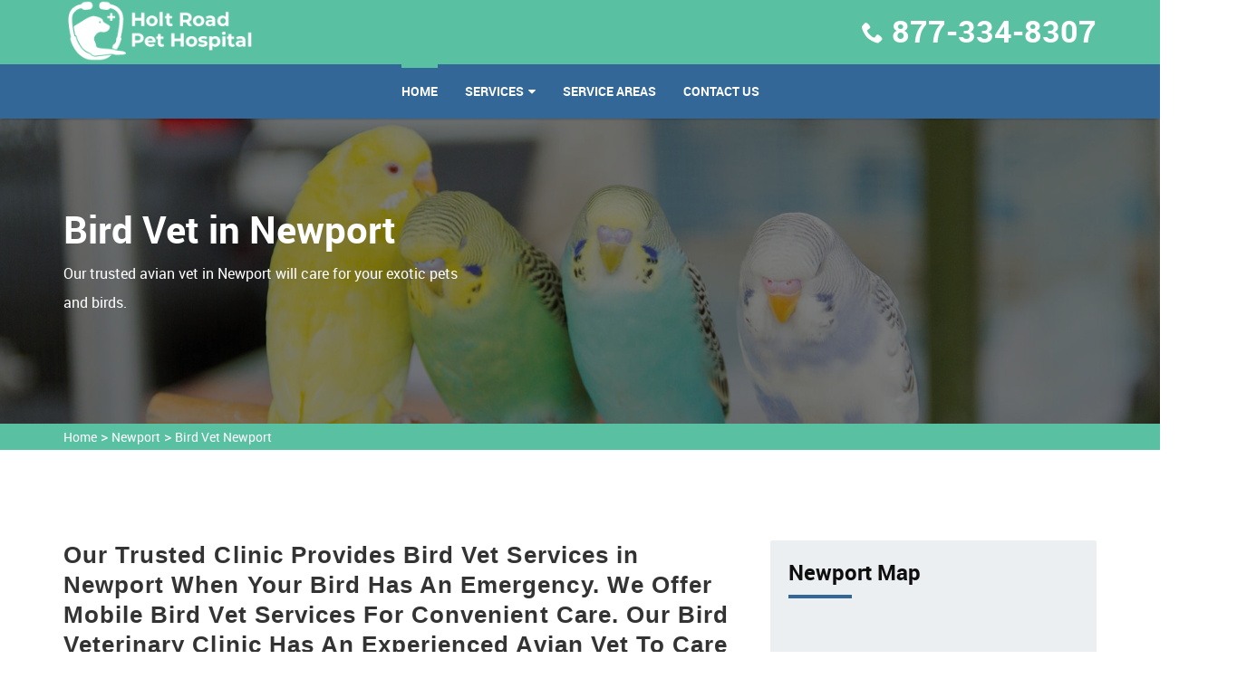

--- FILE ---
content_type: text/html
request_url: https://www.holtroadpethospital.com/newport/bird-vet-newport-tn/
body_size: 6338
content:
<!DOCTYPE html>
<html lang="en">

<head>
    <meta charset="utf-8">
    <meta http-equiv="X-UA-Compatible" content="IE=edge">
    <meta name="viewport" content="width=device-width, initial-scale=1, user-scalable=no">
    <link rel="shortcut icon" href="/userfiles/images/holt-road-pet-hospital-favicon.png" type="image/x-icon">

    <title>Bird Vet Newport - Emergency Exotic Avian Vet Near Me</title>
    <link rel="stylesheet" type="text/css" href="/assets/css/bootstrap.min.css">
    <link rel="stylesheet" type="text/css" href="/assets/css/font-awesome.min.css">
    <link rel="stylesheet" type="text/css" href="/assets/css/building-icons.css">
    <link rel="stylesheet" type="text/css" href="/assets/css/animate.min.css">
    <link rel="stylesheet" type="text/css" href="/assets/css/owl.carousel.css">
    <link rel="stylesheet" type="text/css" href="/assets/css/owl.transitions.css">
    <link rel="stylesheet" type="text/css" href="/assets/css/jquery.fancybox.css">
    <link rel="stylesheet" type="text/css" href="/assets/css/settings.css">
    <link rel="stylesheet" type="text/css" href="/assets/css/zerogrid.css">
    <link rel="stylesheet" type="text/css" href="/assets/css/bootsnav.css">
    <link rel="stylesheet" type="text/css" href="/assets/css/style.css">
    <link rel="stylesheet" type="text/css" href="/assets/css/loader.css">

    <meta name="description" content="Get highly trained experienced Bird Vet in Newport that can meet all your avian's healthcare needs. We offer a wide range of services of exotic bird vet, emergency bird vet, and avian vet in Newport to look after your pet bird from curable diseases." />
    <meta name="keywords" content="bird vet Newport, emergency bird vet Newport, exotic bird vet Newport, avian vet near me in Newport" />
    <meta name="robots" content="index, follow">
    <meta http-equiv="Content-Type" content="text/html; charset=utf-8">
    <meta name="language" content="English">
    <meta name="revisit-after" content="7 days">
    <meta property="og:title" content="Bird Vet Newport - Emergency Exotic Avian Vet Near Me" />
    <meta property="og:description" content="Get highly trained experienced Bird Vet in Newport that can meet all your avian's healthcare needs. We offer a wide range of services of exotic bird vet, emergency bird vet, and avian vet in Newport to look after your pet bird from curable diseases." />
    <meta property="og:image" content="/userfiles/images/banner/bird-vet.jpg" />
    <link rel="canonical" href="https://www.holtroadpethospital.com/newport/bird-vet-newport-tn/" />
    
    


</head>

<body>
	 
 <div class="d-none">
        <a href="tel:877-334-8307" class="mobile-icon">
            <i class="fa fa-phone" aria-hidden="true"></i>
      </a>
    </div>
	<!-- Start Navbar Area -->
<div class="navbar-area">
<div class="d-lg-none d-md-block res-hdr">
<div class="row">
<div class="procleaning-nav-top-bar d-none d-lg-block">
<div class="container">
<div class="row">
<div class="col-lg-4 col-md-6">
<p class="cnct_phone"><i class="icofont-envelope"></i><a href="tel:877-334-8307">877-334-8307</a></p>
</div>
</div>
</div>
</div>
</div>
</div>
<!--Header-->

<header>
<div class="container">
<div class="row">
<div class="col-md-12 clearfix"><a class="navbar-brand" href="/"><img alt="professional pets vet Newport" class="img-responsive" src="/userfiles/images/holt-road-pet-hospital-white.png" /></a>

<ul class="company_info">
	<li><i class="icon-phone8"></i><strong><a href="tel:877-334-8307">877-334-8307</a></strong></li>
</ul>
</div>
</div>
</div>

<nav class="navbar navbar-default navbar-sticky bootsnav">
<div class="container">
<div class="attr-nav">
<p class="cnct-phone-no"><a href="tel:877-334-8307">877-334-8307</a></p>
</div>

<div class="navbar-header"><button class="navbar-toggle" data-target="#navbar-menu" data-toggle="collapse" type="button"><i class="fa fa-bars"></i></button><a class="navbar-brand" href="/"><img alt="professional pets vet Newport" class="img-responsive" src="/userfiles/images/holt-road-pet-hospital-white.png" /></a></div>

<div class="collapse navbar-collapse" id="navbar-menu">
<ul class="nav navbar-nav navbar-center" data-in="fadeInDown" data-out="fadeOut">
	<li class="active"><a href="/">Home</a></li>
	<li class="dropdown"><a class="dropdown-toggle" data-toggle="dropdown" href="#">services</a>
	<ul class="dropdown-menu">
		<li><a href="/newport/animal-hospital-newport-tn/">Animal Hospital</a></li>
		<li><a href="/newport/bird-vet-newport-tn/">Bird Vet</a></li>
		<!--<li><a href="/newport/declawing-cats-newport-tn/">Declawing Cats</a></li>-->
		<li><a href="/newport/dog-dentist-newport-tn/">Dog Dentist</a></li>
		<li><a href="/newport/dog-vaccinations-newport-tn/">Dog Vaccinations</a></li>
		<li><a href="/newport/emergency-vet-newport-tn/">Emergency Vet</a></li>
		<li><a href="/newport/pet-euthanasia-newport-tn/">Pet Euthanasia</a></li>
		<li><a href="/newport/reptile-vet-newport-tn/">Reptile Vet</a></li>
		<li><a href="/newport/spaying-and-neutering-newport-tn/">Spaying and Neutering</a></li>
	</ul>
	</li>
	<li><a href="/service-areas/">Service Areas</a></li>
	<li><a href="/contact-us/">Contact Us</a></li>
</ul>
</div>
</div>
</nav>
</header>
<!-- /*header-end*/ --></div>


	
				<!-- Start Page Title Area --><!--Slider--><!-- Start Page Title Area -->
<div class="page-title-area" style="background-image:url(/userfiles/images/banner/bird-vet.jpg);">
<div class="container">
<div class="page-title-content banner">
<div class="row">
<div class="col-md-6">
<h2>Bird Vet in Newport</h2>

<p class="d-none d-md-block">Our trusted avian vet&nbsp;in Newport will care for your exotic pets and&nbsp;birds.</p>
</div>
</div>
</div>
</div>
</div>
<!-- End Page Title Area --><div class="brd">
<div class="container">
<div class="row">
<div class="col-sm-12"><a href="/">Home</a> &gt; <a href="/newport/veterinarian-clinic-newport-tn/">Newport</a> &gt; <a href="/newport/bird-vet-newport-tn/">Bird Vet Newport</a></div>
</div>
</div>
</div>
 <!-- SECTION CONTENT START -->

<section class="blog-details-area ptb-100">
<div class="container">
<div class="row">
<div class="col-lg-8 col-md-12">
<div class="blog-details-desc">
<div class="article-content">
<h2>Our Trusted Clinic Provides Bird Vet Services in Newport When Your Bird Has An Emergency. We Offer Mobile Bird Vet Services For Convenient Care. Our&nbsp;Bird Veterinary Clinic Has An Experienced Avian Vet To Care For Your Exotic Pets And Birds.&nbsp;</h2>

<p>Your veterinarian plays a big role in your bird's health. Birds tend to&nbsp;hide illnesses until it is too late. Owners who notice a minor change in behavior or <strong>Physical Condition of Their Pet Bird&nbsp;Pet Bird</strong> should seek the swift care of an veterinarian. The bird veterinary services Newport Holt Road Pet Hospital provided in Newport are unique and considerate, making us the <strong>Ideal Bird Veterinarians in Town</strong>.</p>

<p style="text-align:center;"><img src="https://www.holtroadpethospital.com/imggen/bird-vet-newport-tennessee.webp" alt="Bird Vet Newport - Tennessee"></p>

<h3>Veterinarian For New Purchased Bird in Newport</h3>

<p>A freshly bought bird should be examined by a veterinarian, preferably before it is taken to its new home. <strong>Freshly Obtained Birds</strong> are most likely to be affected by infectious ailments. It is also necessary for birds to have a regular yearly physical examination. <strong>Curing An&nbsp;Ailment</strong> is almost always more successful when it is diagnosed early.</p>

<h3>Newport Avian Vet</h3>

<p>Many species of <strong>Pet Birds</strong> have an extended lifespan, and most people who adopt a companion bird expect a long-term, rewarding bond with their bird. Newport Holt Road Pet Hospital suggests <strong>Routine Examinations For Companion Birds</strong> to ensure&nbsp;they live a full, healthy life.</p>

<h2>Bird's Regular Veterinary Care in&nbsp;Newport</h2>

<p>Avian medicine has turned into a particular part of veterinary medicine, and most general practitioners are not knowledgeable in avian medicine. We will provide <strong>Avian Veterinary Services</strong> for you in Newport.</p>

<p style="text-align:center;"><img alt="bird regular veterinary dispensary in Newport hospital" src="/userfiles/images/inner/birds-regular-care-7.jpg" /></p>

<h3>Avian Veterinary Checkup in Newport</h3>

<p>Many avian veterinarians suggest doing some scheduled checkup tests under short-acting gas anesthesia. Newport Holt Road Pet Hospital is one of the few places where the <strong>Checkup of Your Birds</strong> can be safely managed.</p>

<h3>Bird Physical Examination in Newport</h3>

<p>Every visit to Newport Holt Road Pet Hospital begins with a full physical exam. During the physical, the physician will record your <strong>Bird's Weight, General Appearance, And Mobility</strong>. This helps in determining if anything is wrong with your bird.</p>

<h3>Newport Bird Blood Testing&nbsp;</h3>

<p>Just as your scheduled visit includes blood testing, so does a <strong>Checkup For Pets</strong>. Blood testing can consist of a complete blood count (CBC) (examining the red blood cells, white blood cells, and thrombocytes) and serum biochemical profile (which looks at various organ enzymes.)</p>

<h3>An Avian Pet Veterinary Service&nbsp;in Newport</h3>

<p>Newport Holt Road Pet Hospital recommends scheduled examinations for companion birds to promise they live a full, healthy life. The veterinary services like bird vet, <a href="/newport/reptile-vet-newport-tn/"><strong>Reptile Vet</strong></a>, dog dentist, etc, provided by Newport Holt Road Pet Hospital in Newport are unique and considerate, making us the perfect&nbsp;veterinarians in town.</p>
</div>
</div>
<!-- Start Faq Section -->

<section class="padding" id="faq">
<h4 class="heading heading_space">Frequently Asked Questions<span class="divider-left"></span></h4>

<div class="faq_content">
<ul class="items">
	<li><a href="#.">Lorem ipsum dolor sit amet consectetur adipisicing elit. Ab, ut!</a>

	<ul class="sub-items" style="display: none;">
		<li>
		<p>Lorem Ipsum is simply dummy text of the printing and typesetting industry. Lorem Ipsum has been the industry's standard dummy text ever since the 1500s, when an unknown printer took a galley of type and scrambled it to make a type specimen book.</p>
		</li>
	</ul>
	</li>
	<li><a href="#.">Lorem ipsum dolor sit amet, consectetur adipisicing elit. Rem, sequi!</a>
	<ul class="sub-items">
		<li>
		<p>Lorem Ipsum is simply dummy text of the printing and typesetting industry. Lorem Ipsum has been the industry's standard dummy text ever since the 1500s, when an unknown printer took a galley of type and scrambled it to make a type specimen book.</p>
		</li>
	</ul>
	</li>
	<li><a href="#.">Lorem ipsum dolor sit amet consectetur adipisicing elit. Earum, laboriosam.</a>
	<ul class="sub-items">
		<li>
		<p>Lorem Ipsum is simply dummy text of the printing and typesetting industry. Lorem Ipsum has been the industry's standard dummy text ever since the 1500s, when an unknown printer took a galley of type and scrambled it to make a type specimen book.</p>
		</li>
	</ul>
	</li>
	<li><a href="#.">Lorem ipsum dolor sit amet consectetur adipisicing elit. Odio, deserunt!</a>
	<ul class="sub-items">
		<li>
		<p>Lorem Ipsum is simply dummy text of the printing and typesetting industry. Lorem Ipsum has been the industry's standard dummy text ever since the 1500s, when an unknown printer took a galley of type and scrambled it to make a type specimen book.</p>
		</li>
	</ul>
	</li>
</ul>
</div>
</section>
<!-- End Faq Section --></div>

<div class="col-lg-4 col-md-12"><aside class="sidebar  border-radius">
<div class="widget bg_grey heading_space">
<div class="sidebar-heading">
<h3 class="heading half_space">Newport Map</h3>
<span class="divider-left"></span>

<div class="sidebar-content"><iframe frameborder="0" height="350" marginheight="0" marginwidth="0" scrolling="no" src="https://maps.google.com/maps?width=100%&amp;height=600&amp;hl=en&amp;q=Newport%20Tennessee&amp;ie=UTF8&amp;t=&amp;z=8&amp;iwloc=B&amp;output=embed" width="100%">km radius map</iframe></div>
</div>
</div>

<div class="widget bg_grey heading_space">
<div class="sidebar-block mb-5">
<div class="sidebar-heading">
<h3 class="heading half_space">Newport Information</h3>
<span class="divider-left"></span></div>

<div class="sidebar-content">
<div class="wiki-p">
<p><div class="wikibox"><h3>Newport</h3><p>Newport is a city in and the county seat of Cocke County, Tennessee, United States. The population was 6,945 at the 2010 census, down from 7,242 at the 2000 census. The estimated population in 2018 was 6,801. Newport is located along the Pigeon River.</p><img src="https://upload.wikimedia.org/wikipedia/commons/thumb/9/93/Newport-downtown-tn1.jpg/400px-Newport-downtown-tn1.jpg" alt="Newport" /></div></p>
</div>
</div>
</div>
</div>
</aside>
</div>
</div>
</div>
</section>

<section class="padding-50px-tb btm-cities">
<div class="container">
<div class="row">
<div class="col-sm-12">
<div class="text-center">
<h2>Areas We Serve</h2>
</div>
<ul class="ul3"><li><a href="/woodbridge/bird-vet-woodbridge-tn/">Woodbridge</a></li><li><a href="/white-pine/bird-vet-white-pine-tn/">White Pine</a></li><li><a href="/strawberry-plains/bird-vet-strawberry-plains-tn/">Strawberry Plains</a></li><li><a href="/spring-hill/bird-vet-spring-hill-tn/">Spring Hill</a></li><li><a href="/smyrna/bird-vet-smyrna-tn/">Smyrna</a></li><li><a href="/shelbyville/bird-vet-shelbyville-tn/">Shelbyville</a></li><li><a href="/seymour/bird-vet-seymour-tn/">Seymour</a></li><li><a href="/sevierville/bird-vet-sevierville-tn/">Sevierville</a></li><li><a href="/rogersville/bird-vet-rogersville-tn/">Rogersville</a></li><li><a href="/pigeon-forge/bird-vet-pigeon-forge-tn/">Pigeon Forge</a></li><li><a href="/oliver-springs/bird-vet-oliver-springs-tn/">Oliver Springs</a></li><li><a href="/old-hickory/bird-vet-old-hickory-tn/">Old Hickory</a></li><li><a href="/oakridge/bird-vet-oakridge-tn/">Oakridge</a></li><li><a href="/north-richmond-hills/bird-vet-north-richmond-hills-tn/">North Richmond Hills</a></li><li><a href="/newport/bird-vet-newport-tn/">Newport</a></li><li><a href="/nashville-davidson/bird-vet-nashville-davidson-tn/">Nashville-Davidson</a></li><li><a href="/nashville/bird-vet-nashville-tn/">Nashville</a></li><li><a href="/murfreesboro/bird-vet-murfreesboro-tn/">Murfreesboro</a></li><li><a href="/mt-juliet/bird-vet-mt-juliet-tn/">Mt. Juliet</a></li><li><a href="/morristown/bird-vet-morristown-tn/">Morristown</a></li><li><a href="/mooresburg/bird-vet-mooresburg-tn/">Mooresburg</a></li><li><a href="/midway/bird-vet-midway-tn/">Midway</a></li><li><a href="/memphis/bird-vet-memphis-tn/">Memphis</a></li><li><a href="/maryville/bird-vet-maryville-tn/">Maryville</a></li><li><a href="/manchester/bird-vet-manchester-tn/">Manchester</a></li><li><a href="/louisville/bird-vet-louisville-tn/">Louisville</a></li><li><a href="/louden/bird-vet-louden-tn/">Louden</a></li><li><a href="/kodak/bird-vet-kodak-tn/">Kodak</a></li><li><a href="/knoxville/bird-vet-knoxville-tn/">Knoxville</a></li><li><a href="/kingsport/bird-vet-kingsport-tn/">Kingsport</a></li><li><a href="/johnson-city/bird-vet-johnson-city-tn/">Johnson City</a></li><li><a href="/jackson/bird-vet-jackson-tn/">Jackson</a></li><li><a href="/hermitage/bird-vet-hermitage-tn/">Hermitage</a></li><li><a href="/hendersonville/bird-vet-hendersonville-tn/">Hendersonville</a></li><li><a href="/greeneville/bird-vet-greeneville-tn/">Greeneville</a></li><li><a href="/franklin/bird-vet-franklin-tn/">Franklin</a></li><li><a href="/dandridge/bird-vet-dandridge-tn/">Dandridge</a></li><li><a href="/collierville/bird-vet-collierville-tn/">Collierville</a></li><li><a href="/cleveland/bird-vet-cleveland-tn/">Cleveland</a></li><li><a href="/clarksville/bird-vet-clarksville-tn/">Clarksville</a></li><li><a href="/chuckey/bird-vet-chuckey-tn/">Chuckey</a></li><li><a href="/chattanooga/bird-vet-chattanooga-tn/">Chattanooga</a></li><li><a href="/briceville/bird-vet-briceville-tn/">Briceville</a></li><li><a href="/brentwood/bird-vet-brentwood-tn/">Brentwood</a></li><li><a href="/bean-station/bird-vet-bean-station-tn/">Bean Station</a></li><li><a href="/bartlett/bird-vet-bartlett-tn/">Bartlett</a></li><li><a href="/antioch/bird-vet-antioch-tn/">Antioch</a></li></ul></div>
</div>
</div>
</section>

			
				<footer class="padding-top">
<div class="container">
<div class="row ptb-30">
<div class="col-md-4 col-sm-4 footer_panel half_space"><a class="footer_logo half_space" href="/"><img alt="" src="/userfiles/images/holt-road-pet-hospital-white.png" /></a>
<p>For over 12 years Newport Holt Road Pet Hospital expert vet team has been keeping pets healthy. Newport Holt Road Pet Hospital is a known name and acclaimed for its exceptional pet health, care, and welfare of animals.</p>
</div>

<div class="col-md-4 col-sm-4 footer_panel half_space">
<h3 class="heading half_space">Quick Links<span class="divider-left"></span></h3>

<ul class="links">
	<li><a href="/newport/animal-hospital-newport-tn/">Animal Hospital</a></li>
	<li><a href="/newport/bird-vet-newport-tn/">Bird Vet</a></li>
	<!--<li><a href="/newport/declawing-cats-newport-tn/">Declawing Cats</a></li>-->
	<li><a href="/newport/dog-dentist-newport-tn/">Dog Dentist</a></li>
	<li><a href="/newport/reptile-vet-newport-tn/">Reptile Vet</a></li>
	<li><a href="/newport/emergency-vet-newport-tn/">Emergency Vet</a></li>
	<li><a href="/newport/dog-vaccinations-newport-tn/">Dog Vaccinations</a></li>
</ul>
</div>

<div class="col-md-4 col-sm-4 footer_panel half_space">
<h3 class="heading half_space">Keep in Touch <span class="divider-left"></span></h3>

<p class="address"><i class="icon-phone"></i><a href="tel:877-334-8307">877-334-8307</a></p>

<p class="address"><i class="icon-map-pin"></i>Newport, Tennessee</p>
</div>

<div class="col-md-12">
<div class="footer-content-wrapper">
<p>Newport Holt Road Pet Hospital is a free service to assist homeowners in connecting with local service providers. All service providers are independent and Newport Holt Road Pet Hospital does not warrant or guarantee any service performed or product offered. It is the responsibility of the homeowner to verify that the hired provider furnishes the necessary license and insurance required for the work being performed. All persons depicted in a photo or video are actors or models and not providers listed on Newport Holt Road Pet Hospital.</p>
</div>
</div>
</div>
</div>

<div class="copyright">
<div class="container">
<div class="row">
<div class="col-md-12 text-center">
<p>Copyright &copy; <script>
							document.write(new Date().getFullYear())
						</script> <a href="/">Holt Road Pet Hospital</a>. All rights reserved. <a href="https://www.facebook.com/Holt-Road-Pet-Hospital-110618934782136" target="new">Facebook</a></p>
</div>
</div>
</div>
</div>
</footer>

	

   
   <!-- Website Schema-->
<script type="application/ld+json">
{
  "@context": "http://schema.org/",
  "@type": "WebSite",
  "name": "Holt Road Pet Hospital",
  "alternateName": "Holt Road Pet Hospital",
  "url": "https://www.holtroadpethospital.com/"
}
</script><script type="application/ld+json">
{
  "@context": "http://schema.org/", 
  "@type": "Product", 
  "name": "Bird Vet Newport",
  "image": "https://www.holtroadpethospital.com/userfiles/images/banner/bird-vet.jpg",
  "description" : "Get highly trained experienced Bird Vet in Newport that can meet all your avian's healthcare needs. We offer a wide range of services of exotic bird vet, emergency bird vet, and avian vet in Newport to look after your pet bird from curable diseases.",
  "brand": "Bird Vet Newport",
  "sku": "0",
  "gtin8": "0",
  "gtin13": "0",
  "gtin14": "0",
  "mpn": "0",
  "offers": {
    "@type": "AggregateOffer",
    "priceCurrency": "USD",
    "lowPrice": "1",
  "highPrice" : "10",
  "offerCount": "7"
  }
}
</script>


    <script src="/assets/js/jquery-2.2.3.js"></script>
    <script src="/assets/js/bootstrap.min.js"></script>
    <script src="/assets/js/bootsnav.js"></script>
    <script src="/assets/js/jquery.appear.js"></script>
    <script src="/assets/js/jquery-countTo.js"></script>
    <script src="/assets/js/jquery.parallax-1.1.3.js"></script>
    <script src="/assets/js/owl.carousel.min.js"></script>
    <script src="/assets/js/jquery.mixitup.min.js"></script>
    <script src="/assets/js/jquery.fancybox.js"></script>
    <script src="/assets/js/jquery.cubeportfolio.min.js"></script>
    <script src="/assets/js/jquery.themepunch.tools.min.js"></script>
    <script src="/assets/js/jquery.themepunch.revolution.min.js"></script>
    <script src="/assets/js/revolution.extension.layeranimation.min.js"></script>
    <script src="/assets/js/revolution.extension.navigation.min.js"></script>
    <script src="/assets/js/revolution.extension.parallax.min.js"></script>
    <script src="/assets/js/revolution.extension.slideanims.min.js"></script>
    <script src="/assets/js/revolution.extension.video.min.js"></script>
    <script src="/assets/js/functions.js"></script>

	 <script src="/assets/js/jquery.validate.min.js"></script>
      <script src="/assets/js/maskinput.min.js"></script>

	 <script src="https://www.google.com/recaptcha/api.js" async defer></script>  
    <script>
    
    
        
(function ($) {
      "use strict";
         $('#mobile').mask("(999) 9999-999");
            $("#contactUs").validate({
        submitHandler: function () {
            grecaptcha.execute();
            return false; 
        }
    });
  })(jQuery);
  
    
    function setResponse(response) {
    document.getElementById("captcha-response").value = response;
    var curForm = $("#contactUs");
    console.log('Captcha OK');
    $("<div />").addClass("formOverlay").appendTo(curForm);
    $.ajax({
        url: "/mail.php",
        type: "POST",
        data: curForm.serialize(),
        success: function (resdata) {
            var res = resdata.split("::");
            console.log(res);
            curForm.find("div.formOverlay").remove();
            curForm.prev(".expMessage").html(res[1]);
            if (res[0] == "Success") {
                curForm.remove();
                curForm.prev(".expMessage").html("");
            }
        },
    });
    return !1;
}

    </script>

<script defer src="https://static.cloudflareinsights.com/beacon.min.js/vcd15cbe7772f49c399c6a5babf22c1241717689176015" integrity="sha512-ZpsOmlRQV6y907TI0dKBHq9Md29nnaEIPlkf84rnaERnq6zvWvPUqr2ft8M1aS28oN72PdrCzSjY4U6VaAw1EQ==" data-cf-beacon='{"version":"2024.11.0","token":"bc97373c7bf44cea9e33321c58513c37","r":1,"server_timing":{"name":{"cfCacheStatus":true,"cfEdge":true,"cfExtPri":true,"cfL4":true,"cfOrigin":true,"cfSpeedBrain":true},"location_startswith":null}}' crossorigin="anonymous"></script>
</body>

</html>

--- FILE ---
content_type: text/css
request_url: https://www.holtroadpethospital.com/assets/css/loader.css
body_size: 65
content:

.loader {
  bottom: 0;
  height: 100%;
  left: 0;
  position: fixed;
  right: 0;
  top: 0;
  width: 100%;
  z-index: 1111;
  background:#fff;
}
.title-loader{
  display: inline-block;
  font-weight: 600;
  left: 50%;
  margin-left: -39px;
  margin-top: 50px;
  position: absolute;
  right: 50%;
  text-align: center;
  top: 50%;
  width: 90px;
}

.satellite{
    position: relative;
    width: 50px;
    height: 50px;
	 top: 50%;
	 left: 50%;
	 right: 50%;
	 margin-left: -25px;
    margin-top: -25px;

    animation: satellite 3s infinite linear;

    border: 1px solid #002e5b;
    border-radius: 100%;
}

.satellite:before,
.satellite:after
{
    position: absolute;
    left: 0;

    width: 15px;
    height: 15px;

    content: '';

    border-radius: 100%;
    background-color: #002e5b;
    /*-webkit-box-shadow: 0 0 10px #002e5b;
            box-shadow: 0 0 10px #002e5b;*/
}
.satellite:after
{
    right: 0;

    width: 24px;
    height: 24px;
    margin: 12px;
}

@-webkit-keyframes satellite
{
    from
    {
        -webkit-transform: rotate(0) translateZ(0);
            -ms-transform: rotate(0) translateZ(0);
             -o-transform: rotate(0) translateZ(0);
                transform: rotate(0) translateZ(0);
    }
    to
    {
        -webkit-transform: rotate(360deg) translateZ(0);
            -ms-transform: rotate(360deg) translateZ(0);
             -o-transform: rotate(360deg) translateZ(0);
                transform: rotate(360deg) translateZ(0);
    }
}
@-moz-keyframes satellite
{
    from
    {
        -webkit-transform: rotate(0) translateZ(0);
            -ms-transform: rotate(0) translateZ(0);
             -o-transform: rotate(0) translateZ(0);
                transform: rotate(0) translateZ(0);
    }
    to
    {
        -webkit-transform: rotate(360deg) translateZ(0);
            -ms-transform: rotate(360deg) translateZ(0);
             -o-transform: rotate(360deg) translateZ(0);
                transform: rotate(360deg) translateZ(0);
    }
}
@-o-keyframes satellite
{
    from
    {
        -webkit-transform: rotate(0) translateZ(0);
            -ms-transform: rotate(0) translateZ(0);
             -o-transform: rotate(0) translateZ(0);
                transform: rotate(0) translateZ(0);
    }
    to
    {
        -webkit-transform: rotate(360deg) translateZ(0);
            -ms-transform: rotate(360deg) translateZ(0);
             -o-transform: rotate(360deg) translateZ(0);
                transform: rotate(360deg) translateZ(0);
    }
}
@keyframes satellite
{
    from
    {
        -webkit-transform: rotate(0) translateZ(0);
            -ms-transform: rotate(0) translateZ(0);
             -o-transform: rotate(0) translateZ(0);
                transform: rotate(0) translateZ(0);
    }
    to
    {
        -webkit-transform: rotate(360deg) translateZ(0);
            -ms-transform: rotate(360deg) translateZ(0);
             -o-transform: rotate(360deg) translateZ(0);
                transform: rotate(360deg) translateZ(0);
    }
}


--- FILE ---
content_type: application/javascript
request_url: https://www.holtroadpethospital.com/assets/js/functions.js
body_size: 2370
content:
 







jQuery(function($) {'use strict';
	 		
  
   //LOADER
  $(window).load(function(){
	  $('.loader').fadeOut(800);
  }); 
	
	
	$(window).on("scroll", function(){
		if ($(this).scrollTop() > 250) {
			 $('.scrollToTop').fadeIn(300);
		} else {
			 $('.scrollToTop').fadeOut(300);
		}
  });
	
	//Click event to scroll to top
	$('.scrollToTop').on('click', function(){
		$('html, body').animate({scrollTop : 0},800);
		return false;
	});
  
  
  
  
   // Windown on scroll to show social icons
    var logo = $(".wrap-sticky a.navbar-brand");
    var menu = $(".wrap-sticky .attr-nav");
    $(".wrap-sticky a.navbar-brand").hide();
	$('.wrap-sticky .attr-nav').hide();
	 $(window).scroll(function(){
		if($(window).scrollTop() >= 100 ){
		  logo.show();
		  menu.show();
		} 
		else {
		 logo.hide();
		  menu.hide();
	  }
   });
	$(window).on("scroll", function(){  
		 var width = $(window).width();
		  if(width < 993){
				$('.wrap-sticky a.navbar-brand').css('opacity',1) && $('.wrap-sticky .attr-nav').css('display','none');
		  }
	 });
  
  
  //contact form
  
   $("#btn_submit").click(function() {
	   
	
        //get input field values
        var user_name       = $('input[name=name]').val(); 
        var user_email      = $('input[name=email]').val();
		var user_website      = $('input[name=website]').val();
        var user_message    = $('textarea[name=message]').val();
        var post_data, output;
        //simple validation at client's end
        var proceed = true;
        if(user_name==""){ 
            proceed = false;
        }
        if(user_email==""){ 
            proceed = false;
        }
		if(user_message=="") {  
            proceed = false;
        }

        //everything looks good! proceed...
        if(proceed) 
        {
			//alert(proceed);
            //data to be sent to server
            post_data = {'userName':user_name, 'userEmail':user_email, 'userWebsite':user_website, 'userMessage':user_message};
            
            //Ajax post data to server
            $.post('contact_me.php', post_data, function(response){  

                //load json data from server and output message     
				if(response.type == 'error')
				{
					output = '<div class="alert-danger" style="padding:10px; margin-bottom:10px;">'+response.text+'</div>';
				}else{
				    output = '<div class="alert-success" style="padding:10px; margin-bottom:10px;">'+response.text+'</div>';
					
					//reset values in all input fields
					$('.form-inline input').val(''); 
					$('.form-inline textarea').val(''); 
					$('#btn_submit').val('Submit'); 
				}
				
				$("#result").hide().html(output).slideDown();
            }, 'json');
			
        }
    });
    
    //reset previously set border colors and hide all message on .keyup()
    $(".form-inline input, .form-inline textarea").keyup(function() { 
        $("#result").slideUp();
    });
    
  
  
  
  

	  //POP Up  
  $(".fancybox").fancybox({
	   openEffect	: 'fade',
		openSpeed  : 650,
    	closeEffect	: 'fade',
  });
  
   
  
	  //Fun Facts
     $(".number-counters").appear(function () {
        $(".number-counters [data-to]").each(function () {
            var e = $(this).attr("data-to");
            $(this).delay(6e3).countTo({
                from: 50,
                to: e,
                speed: 1e3,
                refreshInterval: 50
            })
        })
    }); 
	 
	 
	 
	  //Filter Mix works
	 $(".gallery").mixItUp();
  
  
	 

	    // ============= Owl Carousel ===========
	 //Slider whtat we do, Directors, News
	$("#do-slider , #news-slider , #director-slider").owlCarousel({
      autoPlay:3000,
      items :3,
		pagination : false,
		stopOnHover : true,
		navigationText :["<i class='icon-chevron-thin-left'></i>","<i class=' icon-chevron-thin-right'></i>"],
		navigation : true,
      itemsDesktop : [1199,2],
      itemsDesktopSmall : [979,2]
 
   });
	
	 //Fading Testinomial content
    $("#review-slider").owlCarousel({
      autoPlay: 3000,
      navigation : false,
      slideSpeed : 300,
      singleItem:true,
		transitionStyle : "fade"
  });
	
	// image one slide (services)
	  $(".service-slider").owlCarousel({
		  navigation : true,
		  navigationText :["<i class='icon-chevron-thin-left'></i>","<i class=' icon-chevron-thin-right'></i>"],
		  pagination : false,
		  slideSpeed : 300,
		  singleItem:true
 
  }); 
	 
	 

	    // ============= Revolution Slider =============
	  var revapi;
		revapi = jQuery("#rev_slider").revolution({
			sliderType:"standard",
			sliderLayout:"fullwidth",
			scrollbarDrag:"true",
			delay:5000,
			navigation: {
				arrows:{enable:true}				
			},
			touch:{
			 touchenabled:"on",
						  swipe_threshold: 75,
						  swipe_min_touches: 1,
						  swipe_direction: "horizontal",
						  drag_block_vertical: false
		 },			
			gridwidth:1170,
			gridheight:675		
		});	
  		
  
  

	    // ============= Parallax=============
	  $('#features').parallax("50%", 0.3);
	  $('#parallax').parallax("50%", 0.3);
	  $('#counter').parallax("50%", 0.5);
	  
	   
	
  
         // ============= Accordions =============
 
		$(".items > li > a").on('click', function(e) {
		  e.preventDefault();
		  var $this = $(this);
		  if ($this.hasClass("expanded")) {
			 $this.removeClass("expanded");
		  } 
		  else {
		  $(".items a.expanded").removeClass("expanded");
		  $this.addClass("expanded");
		  $(".sub-items").filter(":visible").slideUp("normal");
		}
		  $this.parent().children("ul").stop(true, true).slideToggle("normal");
		});
  
  

	  // ============= tabbed content =============
    $(".tab_content").hide();
    $(".tab_content:first").show();
  /* if in tab mode */
    $("ul.tabs li").on('click', function() {
		  $(".tab_content").hide();
		  var activeTab = $(this).attr("rel"); 
		  $("#"+activeTab).fadeIn();		
		  
		  $("ul.tabs li").removeClass("active");
		  $(this).addClass("active");

		  $(".tab_drawer_heading").removeClass("d_active");
		  $(".tab_drawer_heading[rel^='"+activeTab+"']").addClass("d_active");
	  
    });
	/* if in drawer mode on Mobile Version*/
	$(".tab_drawer_heading").on('click', function() {
       $(".tab_content").hide();
       var d_activeTab = $(this).attr("rel"); 
       $("#"+d_activeTab).fadeIn(1200);
	  
	    $(".tab_drawer_heading").removeClass("d_active");
       $(this).addClass("d_active");
	  
	    $("ul.tabs li").removeClass("active");
	    $("ul.tabs li[rel^='"+d_activeTab+"']").addClass("active");
    });
	 
	 
	 // Scroll
  $('a.scroll').on('click', function(event) {
        var $link = $(this);
        $('html, body').stop().animate({
            scrollTop: $($link.attr('href')).offset().top
        }, 1200, 'easeInOutExpo');
        event.preventDefault();
    });
  
  
 // Animations
  jQuery('.animate').appear();
			jQuery(document.body).on('appear', '.animate', function(e, $affected) {
				var fadeDelayAttr;
				var fadeDelay;
				jQuery(this).each(function(){
					if (jQuery(this).data("delay")) {
						fadeDelayAttr = jQuery(this).data("delay")
						fadeDelay = fadeDelayAttr;				
					} else {
						fadeDelay = 0;
					}			
					jQuery(this).delay(fadeDelay).queue(function(){
						jQuery(this).addClass('animated').clearQueue();
					});			
				})			
			});

  
   
  
   // init cubeportfolio (Testinomial Page)
    $('#js-grid-masonry').cubeportfolio({
        layoutMode: 'grid',
        gapHorizontal: 50,
        gapVertical: 20,
        gridAdjustment: 'responsive',
        mediaQueries: [{
            width: 1500,
            cols: 4
        }, {
            width: 1100,
            cols: 4
        }, {
            width: 800,
            cols: 3
        }, {
            width: 480,
            cols: 2
        }, {
            width: 320,
            cols: 1
        }],
       
    });
  
 

  
  
  
}); 

